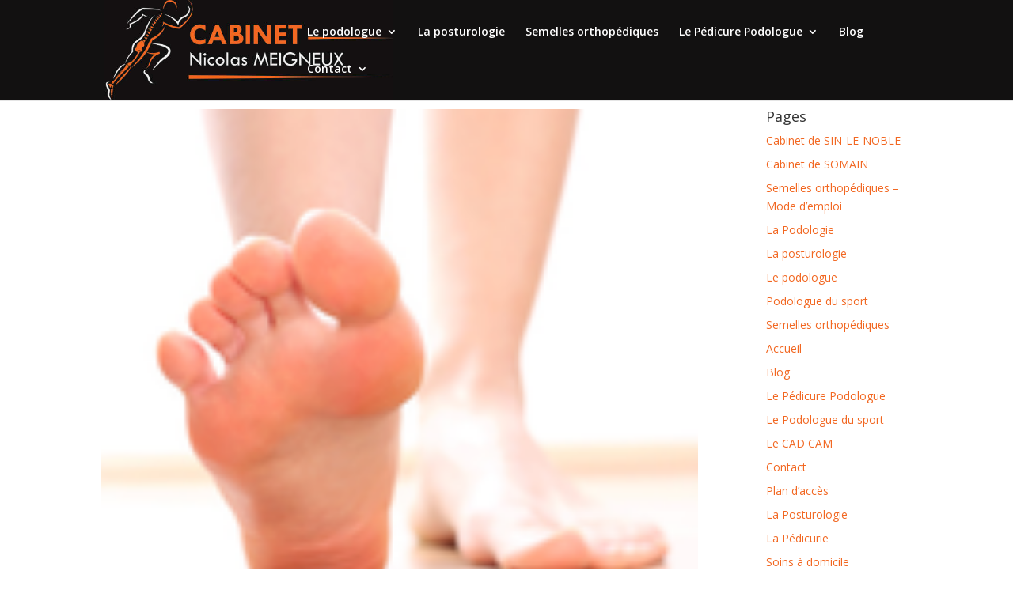

--- FILE ---
content_type: text/html; charset=UTF-8
request_url: https://www.podologue-meigneux.fr/category/anatomie/
body_size: 13619
content:
<!DOCTYPE html>
<html lang="fr-FR">
<head>
	<meta charset="UTF-8" />
<meta http-equiv="X-UA-Compatible" content="IE=edge">
	<link rel="pingback" href="https://www.podologue-meigneux.fr/xmlrpc.php" />

	<script type="text/javascript">
		document.documentElement.className = 'js';
	</script>

	<!-- Google Analytics Local by Webcraftic Local Google Analytics -->
<script>
(function(i,s,o,g,r,a,m){i['GoogleAnalyticsObject']=r;i[r]=i[r]||function(){
            (i[r].q=i[r].q||[]).push(arguments)},i[r].l=1*new Date();a=s.createElement(o),
            m=s.getElementsByTagName(o)[0];a.async=1;a.src=g;m.parentNode.insertBefore(a,m)
            })(window,document,'script','https://www.podologue-meigneux.fr/wp-content/plugins/simple-google-analytics/cache/local-ga.js','ga');
ga('create', 'UA-37086465-1', 'auto');
ga('send', 'pageview');
</script>
<!-- end Google Analytics Local by Webcraftic Local Google Analytics -->
<script>var et_site_url='https://www.podologue-meigneux.fr';var et_post_id='0';function et_core_page_resource_fallback(a,b){"undefined"===typeof b&&(b=a.sheet.cssRules&&0===a.sheet.cssRules.length);b&&(a.onerror=null,a.onload=null,a.href?a.href=et_site_url+"/?et_core_page_resource="+a.id+et_post_id:a.src&&(a.src=et_site_url+"/?et_core_page_resource="+a.id+et_post_id))}
</script><script id="diviarea-loader">window.DiviPopupData=window.DiviAreaConfig={"zIndex":1000000,"animateSpeed":400,"triggerClassPrefix":"show-popup-","idAttrib":"data-popup","modalIndicatorClass":"is-modal","blockingIndicatorClass":"is-blocking","defaultShowCloseButton":true,"withCloseClass":"with-close","noCloseClass":"no-close","triggerCloseClass":"close","singletonClass":"single","darkModeClass":"dark","noShadowClass":"no-shadow","altCloseClass":"close-alt","popupSelector":".et_pb_section.popup","initializeOnEvent":"et_pb_after_init_modules","popupWrapperClass":"area-outer-wrap","fullHeightClass":"full-height","openPopupClass":"da-overlay-visible","overlayClass":"da-overlay","exitIndicatorClass":"on-exit","hoverTriggerClass":"on-hover","clickTriggerClass":"on-click","onExitDelay":2000,"notMobileClass":"not-mobile","notTabletClass":"not-tablet","notDesktopClass":"not-desktop","baseContext":"body","activePopupClass":"is-open","closeButtonClass":"da-close","withLoaderClass":"with-loader","debug":false,"ajaxUrl":"https:\/\/www.podologue-meigneux.fr\/wp-admin\/admin-ajax.php","sys":[]};var divimode_loader=function(){"use strict";!function(t){t.DiviArea=t.DiviPopup={loaded:!1};var n=t.DiviArea,i=n.Hooks={},o={};function r(t,n,i){var r,e,c;if("string"==typeof t)if(o[t]){if(n)if((r=o[t])&&i)for(c=r.length;c--;)(e=r[c]).callback===n&&e.context===i&&(r[c]=!1);else for(c=r.length;c--;)r[c].callback===n&&(r[c]=!1)}else o[t]=[]}function e(t,n,i,r){if("string"==typeof t){var e={callback:n,priority:i,context:r},c=o[t];c?(c.push(e),c=function(t){var n,i,o,r,e=t.length;for(r=1;r<e;r++)for(n=t[r],i=r;i>0;i--)(o=t[i-1]).priority>n.priority&&(t[i]=o,t[i-1]=n);return t}(c)):c=[e],o[t]=c}}function c(t,n,i){"string"==typeof n&&(n=[n]);var r,e,c=[];for(r=0;r<n.length;r++)Array.prototype.push.apply(c,o[n[r]]);for(e=0;e<c.length;e++){var a=void 0;c[e]&&"function"==typeof c[e].callback&&("filter"===t?void 0!==(a=c[e].callback.apply(c[e].context,i))&&(i[0]=a):c[e].callback.apply(c[e].context,i))}if("filter"===t)return i[0]}i.silent=function(){return i},n.removeFilter=i.removeFilter=function(t,n){r(t,n)},n.removeAction=i.removeAction=function(t,n){r(t,n)},n.applyFilters=i.applyFilters=function(t){for(var n=[],i=arguments.length-1;i-- >0;)n[i]=arguments[i+1];return c("filter",t,n)},n.doAction=i.doAction=function(t){for(var n=[],i=arguments.length-1;i-- >0;)n[i]=arguments[i+1];c("action",t,n)},n.addFilter=i.addFilter=function(n,i,o,r){e(n,i,parseInt(o||10,10),r||t)},n.addAction=i.addAction=function(n,i,o,r){e(n,i,parseInt(o||10,10),r||t)},n.addActionOnce=i.addActionOnce=function(n,i,o,c){e(n,i,parseInt(o||10,10),c||t),e(n,(function(){r(n,i)}),1+parseInt(o||10,10),c||t)}}(window);return{}}();
</script>
	<!-- This site is optimized with the Yoast SEO plugin v14.3 - https://yoast.com/wordpress/plugins/seo/ -->
	<title>Anatomie Archives - Podologue meigneux - Pédicure-podologue à Somain, Sin-le-Noble</title>
	<meta name="robots" content="index, follow" />
	<meta name="googlebot" content="index, follow, max-snippet:-1, max-image-preview:large, max-video-preview:-1" />
	<meta name="bingbot" content="index, follow, max-snippet:-1, max-image-preview:large, max-video-preview:-1" />
	<link rel="canonical" href="https://www.podologue-meigneux.fr/category/anatomie/" />
	<meta property="og:locale" content="fr_FR" />
	<meta property="og:type" content="article" />
	<meta property="og:title" content="Anatomie Archives - Podologue meigneux - Pédicure-podologue à Somain, Sin-le-Noble" />
	<meta property="og:url" content="https://www.podologue-meigneux.fr/category/anatomie/" />
	<meta property="og:site_name" content="Podologue meigneux - Pédicure-podologue à Somain, Sin-le-Noble" />
	<script type="application/ld+json" class="yoast-schema-graph">{"@context":"https://schema.org","@graph":[{"@type":"WebSite","@id":"https://www.podologue-meigneux.fr/#website","url":"https://www.podologue-meigneux.fr/","name":"Podologue meigneux - P\u00e9dicure-podologue \u00e0 Somain, Sin-le-Noble","description":"Podologue","potentialAction":[{"@type":"SearchAction","target":"https://www.podologue-meigneux.fr/?s={search_term_string}","query-input":"required name=search_term_string"}],"inLanguage":"fr-FR"},{"@type":"CollectionPage","@id":"https://www.podologue-meigneux.fr/category/anatomie/#webpage","url":"https://www.podologue-meigneux.fr/category/anatomie/","name":"Anatomie Archives - Podologue meigneux - P\u00e9dicure-podologue \u00e0 Somain, Sin-le-Noble","isPartOf":{"@id":"https://www.podologue-meigneux.fr/#website"},"inLanguage":"fr-FR"}]}</script>
	<!-- / Yoast SEO plugin. -->


<link rel='dns-prefetch' href='//fonts.googleapis.com' />
<link rel='dns-prefetch' href='//s.w.org' />
<link rel="alternate" type="application/rss+xml" title="Podologue meigneux - Pédicure-podologue à Somain, Sin-le-Noble &raquo; Flux" href="https://www.podologue-meigneux.fr/feed/" />
<link rel="alternate" type="application/rss+xml" title="Podologue meigneux - Pédicure-podologue à Somain, Sin-le-Noble &raquo; Flux des commentaires" href="https://www.podologue-meigneux.fr/comments/feed/" />
<link rel="alternate" type="application/rss+xml" title="Podologue meigneux - Pédicure-podologue à Somain, Sin-le-Noble &raquo; Flux de la catégorie Anatomie" href="https://www.podologue-meigneux.fr/category/anatomie/feed/" />
		<script type="text/javascript">
			window._wpemojiSettings = {"baseUrl":"https:\/\/s.w.org\/images\/core\/emoji\/12.0.0-1\/72x72\/","ext":".png","svgUrl":"https:\/\/s.w.org\/images\/core\/emoji\/12.0.0-1\/svg\/","svgExt":".svg","source":{"concatemoji":"https:\/\/www.podologue-meigneux.fr\/wp-includes\/js\/wp-emoji-release.min.js?ver=5.4.18"}};
			/*! This file is auto-generated */
			!function(e,a,t){var n,r,o,i=a.createElement("canvas"),p=i.getContext&&i.getContext("2d");function s(e,t){var a=String.fromCharCode;p.clearRect(0,0,i.width,i.height),p.fillText(a.apply(this,e),0,0);e=i.toDataURL();return p.clearRect(0,0,i.width,i.height),p.fillText(a.apply(this,t),0,0),e===i.toDataURL()}function c(e){var t=a.createElement("script");t.src=e,t.defer=t.type="text/javascript",a.getElementsByTagName("head")[0].appendChild(t)}for(o=Array("flag","emoji"),t.supports={everything:!0,everythingExceptFlag:!0},r=0;r<o.length;r++)t.supports[o[r]]=function(e){if(!p||!p.fillText)return!1;switch(p.textBaseline="top",p.font="600 32px Arial",e){case"flag":return s([127987,65039,8205,9895,65039],[127987,65039,8203,9895,65039])?!1:!s([55356,56826,55356,56819],[55356,56826,8203,55356,56819])&&!s([55356,57332,56128,56423,56128,56418,56128,56421,56128,56430,56128,56423,56128,56447],[55356,57332,8203,56128,56423,8203,56128,56418,8203,56128,56421,8203,56128,56430,8203,56128,56423,8203,56128,56447]);case"emoji":return!s([55357,56424,55356,57342,8205,55358,56605,8205,55357,56424,55356,57340],[55357,56424,55356,57342,8203,55358,56605,8203,55357,56424,55356,57340])}return!1}(o[r]),t.supports.everything=t.supports.everything&&t.supports[o[r]],"flag"!==o[r]&&(t.supports.everythingExceptFlag=t.supports.everythingExceptFlag&&t.supports[o[r]]);t.supports.everythingExceptFlag=t.supports.everythingExceptFlag&&!t.supports.flag,t.DOMReady=!1,t.readyCallback=function(){t.DOMReady=!0},t.supports.everything||(n=function(){t.readyCallback()},a.addEventListener?(a.addEventListener("DOMContentLoaded",n,!1),e.addEventListener("load",n,!1)):(e.attachEvent("onload",n),a.attachEvent("onreadystatechange",function(){"complete"===a.readyState&&t.readyCallback()})),(n=t.source||{}).concatemoji?c(n.concatemoji):n.wpemoji&&n.twemoji&&(c(n.twemoji),c(n.wpemoji)))}(window,document,window._wpemojiSettings);
		</script>
		<meta content="Divi Child v.4.4.8.1592319844" name="generator"/><style type="text/css">
img.wp-smiley,
img.emoji {
	display: inline !important;
	border: none !important;
	box-shadow: none !important;
	height: 1em !important;
	width: 1em !important;
	margin: 0 .07em !important;
	vertical-align: -0.1em !important;
	background: none !important;
	padding: 0 !important;
}
</style>
	<link rel='stylesheet' id='wp-block-library-css'  href='https://www.podologue-meigneux.fr/wp-includes/css/dist/block-library/style.min.css?ver=5.4.18' type='text/css' media='all' />
<link rel='stylesheet' id='contact-form-7-css'  href='https://www.podologue-meigneux.fr/wp-content/plugins/contact-form-7/includes/css/styles.css?ver=5.1.9' type='text/css' media='all' />
<link rel='stylesheet' id='flowplayer-css-css'  href='https://www.podologue-meigneux.fr/wp-content/plugins/easy-video-player/lib/skin/skin.css?ver=5.4.18' type='text/css' media='all' />
<link rel='stylesheet' id='jquery.fancybox-css'  href='https://www.podologue-meigneux.fr/wp-content/plugins/fancy-box/jquery.fancybox.css?ver=1.2.6' type='text/css' media='all' />
<link rel='stylesheet' id='google_business_reviews_rating_wp_css-css'  href='https://www.podologue-meigneux.fr/wp-content/plugins/g-business-reviews-rating/wp/css/css.css?ver=5.4.18' type='text/css' media='all' />
<link rel='stylesheet' id='css-divi-area-css'  href='https://www.podologue-meigneux.fr/wp-content/plugins/popups-for-divi/styles/front.min.css?ver=3.0.5' type='text/css' media='all' />
<style id='css-divi-area-inline-css' type='text/css'>
.et_pb_section.popup{display:none}
</style>
<link rel='stylesheet' id='chld_thm_cfg_parent-css'  href='https://www.podologue-meigneux.fr/wp-content/themes/Divi/style.css?ver=5.4.18' type='text/css' media='all' />
<link rel='stylesheet' id='divi-fonts-css'  href='https://fonts.googleapis.com/css?family=Open+Sans:300italic,400italic,600italic,700italic,800italic,400,300,600,700,800&#038;subset=latin,latin-ext' type='text/css' media='all' />
<link rel='stylesheet' id='divi-style-css'  href='https://www.podologue-meigneux.fr/wp-content/themes/Divi-child/style.css?ver=4.4.8' type='text/css' media='all' />
<link rel='stylesheet' id='dashicons-css'  href='https://www.podologue-meigneux.fr/wp-includes/css/dashicons.min.css?ver=5.4.18' type='text/css' media='all' />
<script type='text/javascript' src='https://www.podologue-meigneux.fr/wp-includes/js/jquery/jquery.js?ver=1.12.4-wp'></script>
<script type='text/javascript' src='https://www.podologue-meigneux.fr/wp-includes/js/jquery/jquery-migrate.min.js?ver=1.4.1'></script>
<script type='text/javascript' src='https://www.podologue-meigneux.fr/wp-content/plugins/easy-video-player/lib/flowplayer.min.js?ver=5.4.18'></script>
<script type='text/javascript' src='https://www.podologue-meigneux.fr/wp-content/plugins/fancy-box/jquery.fancybox.js?ver=1.2.6'></script>
<script type='text/javascript' src='https://www.podologue-meigneux.fr/wp-content/plugins/fancy-box/jquery.easing.js?ver=1.3'></script>
<script type='text/javascript' src='https://www.podologue-meigneux.fr/wp-content/plugins/g-business-reviews-rating/wp/js/js.js?ver=5.4.18'></script>
<script type='text/javascript' src='https://www.podologue-meigneux.fr/wp-content/plugins/popups-for-divi/scripts/ie-compat.min.js?ver=3.0.5'></script>
<script type='text/javascript' src='https://www.podologue-meigneux.fr/wp-content/themes/Divi/core/admin/js/es6-promise.auto.min.js?ver=5.4.18'></script>
<script type='text/javascript'>
/* <![CDATA[ */
var et_core_api_spam_recaptcha = {"site_key":"","page_action":{"action":"marcher_pied_une_bonne_idee"}};
/* ]]> */
</script>
<script type='text/javascript' src='https://www.podologue-meigneux.fr/wp-content/themes/Divi/core/admin/js/recaptcha.js?ver=5.4.18'></script>
<script type='text/javascript' src='https://www.podologue-meigneux.fr/wp-content/plugins/vslider/js/vslider.js?ver=5.4.18'></script>
<link rel='https://api.w.org/' href='https://www.podologue-meigneux.fr/wp-json/' />
<link rel="EditURI" type="application/rsd+xml" title="RSD" href="https://www.podologue-meigneux.fr/xmlrpc.php?rsd" />
<link rel="wlwmanifest" type="application/wlwmanifest+xml" href="https://www.podologue-meigneux.fr/wp-includes/wlwmanifest.xml" /> 
<meta name="generator" content="WordPress 5.4.18" />
<!-- This content is generated with the Easy Video Player plugin v1.1.8 - http://noorsplugin.com/wordpress-video-plugin/ --><script>flowplayer.conf.embed = false;flowplayer.conf.keyboard = false;</script><!-- Easy Video Player plugin --><script type="text/javascript">
  jQuery(document).ready(function($){
    var select = $('a[href$=".bmp"],a[href$=".gif"],a[href$=".jpg"],a[href$=".jpeg"],a[href$=".png"],a[href$=".BMP"],a[href$=".GIF"],a[href$=".JPG"],a[href$=".JPEG"],a[href$=".PNG"]');
    select.attr('rel', 'fancybox');
    select.fancybox();
  });
</script>
<meta name="viewport" content="width=device-width, initial-scale=1.0, maximum-scale=1.0, user-scalable=0" /><!-- Vipers Video Quicktags v6.6.0 | http://www.viper007bond.com/wordpress-plugins/vipers-video-quicktags/ -->
<style type="text/css">
.vvqbox { display: block; max-width: 100%; visibility: visible !important; margin: 10px auto; } .vvqbox img { max-width: 100%; height: 100%; } .vvqbox object { max-width: 100%; } 
</style>
<script type="text/javascript">
// <![CDATA[
	var vvqflashvars = {};
	var vvqparams = { wmode: "opaque", allowfullscreen: "true", allowscriptaccess: "always" };
	var vvqattributes = {};
	var vvqexpressinstall = "https://www.podologue-meigneux.fr/wp-content/plugins/vipers-video-quicktags/resources/expressinstall.swf";
// ]]>
</script>
<link rel="icon" href="https://www.podologue-meigneux.fr/wp-content/uploads/2022/10/cropped-fav-32x32.jpg" sizes="32x32" />
<link rel="icon" href="https://www.podologue-meigneux.fr/wp-content/uploads/2022/10/cropped-fav-192x192.jpg" sizes="192x192" />
<link rel="apple-touch-icon" href="https://www.podologue-meigneux.fr/wp-content/uploads/2022/10/cropped-fav-180x180.jpg" />
<meta name="msapplication-TileImage" content="https://www.podologue-meigneux.fr/wp-content/uploads/2022/10/cropped-fav-270x270.jpg" />
<link rel="stylesheet" id="et-divi-customizer-global-cached-inline-styles" href="https://www.podologue-meigneux.fr/wp-content/et-cache/global/et-divi-customizer-global-17687262105582.min.css" onerror="et_core_page_resource_fallback(this, true)" onload="et_core_page_resource_fallback(this)" /></head>
<body class="archive category category-anatomie category-91 et_color_scheme_orange et_pb_button_helper_class et_fixed_nav et_show_nav et_primary_nav_dropdown_animation_fade et_secondary_nav_dropdown_animation_fade et_header_style_left et_pb_footer_columns4 et_cover_background et_pb_gutter osx et_pb_gutters3 et_right_sidebar et_divi_theme et-db et_minified_js et_minified_css">
	<div id="page-container">

	
	
			<header id="main-header" data-height-onload="66">
			<div class="container clearfix et_menu_container">
							<div class="logo_container">
					<span class="logo_helper"></span>
					<a href="https://www.podologue-meigneux.fr/">
						<img src="https://www.podologue-meigneux.fr/wp-content/uploads/2022/02/logo-podologue-somain.jpg" alt="Podologue meigneux - Pédicure-podologue à Somain, Sin-le-Noble" id="logo" data-height-percentage="54" />
					</a>
				</div>
							<div id="et-top-navigation" data-height="66" data-fixed-height="40">
											<nav id="top-menu-nav">
						<ul id="top-menu" class="nav"><li id="menu-item-3016" class="menu-item menu-item-type-post_type menu-item-object-page menu-item-has-children menu-item-3016"><a href="https://www.podologue-meigneux.fr/podologue/">Le podologue</a>
<ul class="sub-menu">
	<li id="menu-item-3013" class="menu-item menu-item-type-post_type menu-item-object-page menu-item-3013"><a href="https://www.podologue-meigneux.fr/podologue-du-sport/">Podologue du sport</a></li>
</ul>
</li>
<li id="menu-item-3015" class="menu-item menu-item-type-post_type menu-item-object-page menu-item-3015"><a href="https://www.podologue-meigneux.fr/la-posturologie-2/">La posturologie</a></li>
<li id="menu-item-3014" class="menu-item menu-item-type-post_type menu-item-object-page menu-item-3014"><a href="https://www.podologue-meigneux.fr/semelles-orthopediques/">Semelles orthopédiques</a></li>
<li id="menu-item-2741" class="menu-item menu-item-type-post_type menu-item-object-page menu-item-has-children menu-item-2741"><a href="https://www.podologue-meigneux.fr/le-pedicure-podologue/">Le Pédicure Podologue</a>
<ul class="sub-menu">
	<li id="menu-item-2516" class="menu-item menu-item-type-post_type menu-item-object-page menu-item-2516"><a href="https://www.podologue-meigneux.fr/la-podologie-lille/">La Podologie</a></li>
	<li id="menu-item-2515" class="menu-item menu-item-type-post_type menu-item-object-page menu-item-2515"><a href="https://www.podologue-meigneux.fr/la-podologie-sportive/">Le Podologue du sport</a></li>
	<li id="menu-item-2511" class="menu-item menu-item-type-post_type menu-item-object-page menu-item-2511"><a href="https://www.podologue-meigneux.fr/le-cad-cam/">Le CAD CAM</a></li>
	<li id="menu-item-2510" class="menu-item menu-item-type-post_type menu-item-object-page menu-item-2510"><a href="https://www.podologue-meigneux.fr/la-posturologie/">La Posturologie</a></li>
	<li id="menu-item-2509" class="menu-item menu-item-type-post_type menu-item-object-page menu-item-2509"><a href="https://www.podologue-meigneux.fr/la-pedicurie/">La Pédicurie</a></li>
	<li id="menu-item-2686" class="menu-item menu-item-type-post_type menu-item-object-page menu-item-2686"><a href="https://www.podologue-meigneux.fr/les-soins-a-domicile/">Soins à domicile</a></li>
	<li id="menu-item-2512" class="menu-item menu-item-type-post_type menu-item-object-page menu-item-2512"><a href="https://www.podologue-meigneux.fr/le-diabete/">Le Diabète</a></li>
	<li id="menu-item-2513" class="menu-item menu-item-type-post_type menu-item-object-page menu-item-2513"><a href="https://www.podologue-meigneux.fr/orthonyxie/">Orthonyxie</a></li>
	<li id="menu-item-2514" class="menu-item menu-item-type-post_type menu-item-object-page menu-item-2514"><a href="https://www.podologue-meigneux.fr/orthoplastie/">Orthoplastie</a></li>
	<li id="menu-item-2687" class="menu-item menu-item-type-post_type menu-item-object-page menu-item-2687"><a href="https://www.podologue-meigneux.fr/semelles-orthopediques-conseil-et-entretien/">Semelles orthopédiques – Conseil et entretien</a></li>
</ul>
</li>
<li id="menu-item-3017" class="menu-item menu-item-type-post_type menu-item-object-page menu-item-3017"><a href="https://www.podologue-meigneux.fr/blog/">Blog</a></li>
<li id="menu-item-2743" class="menu-item menu-item-type-post_type menu-item-object-page menu-item-has-children menu-item-2743"><a href="https://www.podologue-meigneux.fr/contact/">Contact</a>
<ul class="sub-menu">
	<li id="menu-item-2742" class="menu-item menu-item-type-post_type menu-item-object-page menu-item-2742"><a href="https://www.podologue-meigneux.fr/plan-dacces/">Plan d&#8217;accès</a></li>
</ul>
</li>
</ul>						</nav>
					
					
					
					
					<div id="et_mobile_nav_menu">
				<div class="mobile_nav closed">
					<span class="select_page">Sélectionner une page</span>
					<span class="mobile_menu_bar mobile_menu_bar_toggle"></span>
				</div>
			</div>				</div> <!-- #et-top-navigation -->
			</div> <!-- .container -->
			<div class="et_search_outer">
				<div class="container et_search_form_container">
					<form role="search" method="get" class="et-search-form" action="https://www.podologue-meigneux.fr/">
					<input type="search" class="et-search-field" placeholder="Rechercher &hellip;" value="" name="s" title="Rechercher:" />					</form>
					<span class="et_close_search_field"></span>
				</div>
			</div>
		</header> <!-- #main-header -->
			<div id="et-main-area">
	
<div id="main-content">
	<div class="container">
		<div id="content-area" class="clearfix">
			<div id="left-area">
		
					<article id="post-3235" class="et_pb_post post-3235 post type-post status-publish format-standard hentry category-anatomie category-podologie-2 tag-marcher tag-pied tag-pied-nu tag-podologue tag-proprioception tag-semelle-proprioceptive tag-semelles-orthopediques tag-stimulation">

											<a class="entry-featured-image-url" href="https://www.podologue-meigneux.fr/marcher-pied-une-bonne-idee/">
								<img src="https://www.podologue-meigneux.fr/wp-content/uploads/2013/07/hallux-valgus-marche.png" alt="Marcher pied : une bonne idée?" class="" width='1080' height='675' />							</a>
					
															<h2 class="entry-title"><a href="https://www.podologue-meigneux.fr/marcher-pied-une-bonne-idee/">Marcher pied : une bonne idée?</a></h2>
					
					<p class="post-meta"> par <span class="author vcard"><a href="https://www.podologue-meigneux.fr/author/nicolas/" title="Articles de Nicolas Meigneux" rel="author">Nicolas Meigneux</a></span> | <span class="published">29 Mai 2023</span> | <a href="https://www.podologue-meigneux.fr/category/anatomie/" rel="category tag">Anatomie</a>, <a href="https://www.podologue-meigneux.fr/category/podologie-2/" rel="category tag">Podologie</a></p><p>Marcher pieds nus présente plusieurs avantages pour la santé et le bien-être. Voici quelques raisons pour lesquelles c&#8217;est bon de marcher pieds nus :</p>
<ol>
<li>Renforcement musculaire : Marcher pieds nus sollicite les muscles des pieds et des jambes d&#8217;une manière différente par rapport au port de chaussures. Cela peut aider à renforcer les muscles intrinsèques du pied, améliorant ainsi la stabilité et l&#8217;équilibre.</li>
<li>Amélioration de la proprioception : La proprioception est la capacité du corps à percevoir et à ajuster sa position dans l&#8217;espace. Marcher pieds nus stimule les terminaisons nerveuses dans les pieds, améliorant ainsi la proprioception et la conscience corporelle.</li>
<li>Sensation de contact avec le sol : Les pieds nus permettent de ressentir la texture, la température et la sensation du sol sous vos pieds. Cela peut être agréable et stimulant pour les sens.</li>
<li>Stimulation des points de réflexologie : Certains adeptes de la réflexologie plantaire soutiennent que marcher pieds nus peut stimuler les points réflexes situés sous les pieds, ce qui peut favoriser la relaxation, la circulation sanguine et le bien-être général.</li>
</ol>
<p>Il convient de noter que marcher pieds nus comporte également des risques potentiels, tels que les blessures, les infections fongiques ou bactériennes et les objets pointus. Il est donc important de choisir des environnements sûrs et propres pour marcher pieds nus, et d&#8217;être attentif à vos pieds pour détecter toute blessure ou problème.</p>
<p>Des questions : <a href="https://www.podologue-meigneux.fr/contact/">cliquez ici</a></p>
<p><img class="alignnone size-full wp-image-950" src="https://www.podologue-meigneux.fr/wp-content/uploads/2013/07/hallux-valgus-marche.png" alt="" width="150" height="150" /></p>
				
					</article> <!-- .et_pb_post -->
			
					<article id="post-2449" class="et_pb_post post-2449 post type-post status-publish format-gallery has-post-thumbnail hentry category-anatomie tag-analyse tag-bilan-posturale tag-post-urologie tag-postural tag-posture post_format-post-format-gallery">

											<a class="entry-featured-image-url" href="https://www.podologue-meigneux.fr/la-posture-humaine-les-programmes-posturaux-statiques-et-dynamiques/">
								<img src="https://www.podologue-meigneux.fr/wp-content/uploads/2018/05/Capture-d’écran-2018-05-30-à-12.55.07.png" alt="La posture humaine : les programmes posturaux statiques et dynamiques" class="" width='1080' height='675' />							</a>
					
															<h2 class="entry-title"><a href="https://www.podologue-meigneux.fr/la-posture-humaine-les-programmes-posturaux-statiques-et-dynamiques/">La posture humaine : les programmes posturaux statiques et dynamiques</a></h2>
					
					<p class="post-meta"> par <span class="author vcard"></span> | <span class="published">30 Mai 2018</span> | <a href="https://www.podologue-meigneux.fr/category/anatomie/" rel="category tag">Anatomie</a></p><div class="et_pb_section et_pb_section_0 et_section_regular" >
				
				
				
				
					<div class="et_pb_row et_pb_row_0">
				<div class="et_pb_column et_pb_column_4_4 et_pb_column_0  et_pb_css_mix_blend_mode_passthrough et-last-child">
				
				
				<div class="et_pb_module et_pb_text et_pb_text_0  et_pb_text_align_left et_pb_bg_layout_light">
				
				
				<div class="et_pb_text_inner"><iframe src="https://www.youtube.com/embed/hMaDt-VzvaU" width="560" height="315" frameborder="0" allowfullscreen="allowfullscreen"></iframe></div>
			</div> <!-- .et_pb_text -->
			</div> <!-- .et_pb_column -->
				
				
			</div> <!-- .et_pb_row -->
				
				
			</div> <!-- .et_pb_section -->
				
					</article> <!-- .et_pb_post -->
			
					<article id="post-2335" class="et_pb_post post-2335 post type-post status-publish format-gallery has-post-thumbnail hentry category-anatomie tag-chaussures tag-douai tag-lille tag-orthopediques tag-podologie tag-podologue tag-semelles tag-somain tag-talon tag-valenciennes post_format-post-format-gallery">

											<a class="entry-featured-image-url" href="https://www.podologue-meigneux.fr/consequences-du-port-de-talon-sur-la-posture/">
								<img src="https://www.podologue-meigneux.fr/wp-content/uploads/2017/07/Capture-d’écran-2017-07-04-à-20.53.17.png" alt="Conséquences du port de talon sur la posture" class="" width='1080' height='675' />							</a>
					
															<h2 class="entry-title"><a href="https://www.podologue-meigneux.fr/consequences-du-port-de-talon-sur-la-posture/">Conséquences du port de talon sur la posture</a></h2>
					
					<p class="post-meta"> par <span class="author vcard"></span> | <span class="published">4 Juil 2017</span> | <a href="https://www.podologue-meigneux.fr/category/anatomie/" rel="category tag">Anatomie</a></p><div class="et_pb_section et_pb_section_1 et_section_regular" >
				
				
				
				
					<div class="et_pb_row et_pb_row_1">
				<div class="et_pb_column et_pb_column_4_4 et_pb_column_1  et_pb_css_mix_blend_mode_passthrough et-last-child">
				
				
				<div class="et_pb_module et_pb_text et_pb_text_1  et_pb_text_align_left et_pb_bg_layout_light">
				
				
				<div class="et_pb_text_inner"><iframe style="border: none; overflow: hidden;" src="https://www.facebook.com/plugins/video.php?href=https%3A%2F%2Fwww.facebook.com%2FBelleSympa%2Fvideos%2F460362787632656%2F&amp;show_text=0&amp;width=400" width="400" height="400" frameborder="0" scrolling="no" allowfullscreen="allowfullscreen"></iframe></div>
			</div> <!-- .et_pb_text -->
			</div> <!-- .et_pb_column -->
				
				
			</div> <!-- .et_pb_row -->
				
				
			</div> <!-- .et_pb_section -->
				
					</article> <!-- .et_pb_post -->
			
					<article id="post-1823" class="et_pb_post post-1823 post type-post status-publish format-gallery has-post-thumbnail hentry category-anatomie tag-amorti tag-analyse tag-chaussure tag-course tag-marche tag-podologue post_format-post-format-gallery">

				
															<h2 class="entry-title"><a href="https://www.podologue-meigneux.fr/lamorti-a-la-marche-et-a-la-course/">L&#8217;amorti à la marche et à la course</a></h2>
					
					<p class="post-meta"> par <span class="author vcard"></span> | <span class="published">7 Août 2015</span> | <a href="https://www.podologue-meigneux.fr/category/anatomie/" rel="category tag">Anatomie</a></p><p>Dans le cadre des consultations podologiques, beaucoup de personnes me parlent de chaussures amortissantes. Il ne faut pas oublier que le corps est déjà capable d&#8217;amortir naturellement. Il sera donc plus intéressant dans la plupart des cas de mettre en place une semelle pour restaurer l&#8217;amorti naturelle plutôt que de mettre une semelle amortissante (type sorbotane, comme on peux en trouver dans les magasins de sports).</p>
<p><iframe width="560" height="315" src="https://www.youtube.com/embed/BYGg_WVSP20" frameborder="0" allowfullscreen></iframe></p>
<p>Pour plus de renseignements vous pouvez me contacter.</p>
				
					</article> <!-- .et_pb_post -->
			
					<article id="post-1661" class="et_pb_post post-1661 post type-post status-publish format-gallery has-post-thumbnail hentry category-anatomie tag-biomecanique tag-fondateur tag-podologue post_format-post-format-gallery">

				
															<h2 class="entry-title"><a href="https://www.podologue-meigneux.fr/le-premier-livre-de-biomecanique-dans-son-edition-de-1665-en-latin/">Le premier livre de biomécanique dans son édition de 1665 en latin</a></h2>
					
					<p class="post-meta"> par <span class="author vcard"></span> | <span class="published">31 Jan 2015</span> | <a href="https://www.podologue-meigneux.fr/category/anatomie/" rel="category tag">Anatomie</a></p><p>Aujourd&#8217;hui j&#8217;ai eu la chance de pouvoir consulter l&#8217;édition original de 1665, du livre &#8220;Motu Animalium&#8221; de Giovanni Alfonso BORELLI qui est considéré comme le &#8220;père de la biomécanique&#8221;. Le livre étant du 17ième siècle, il est bien entendu écrit en latin. (vous pourrez trouver des photos du livre à la fin de l&#8217;article).</p>
<p>La valeur de ce livre est aujourd&#8217;hui estimée à plus de 1000€</p>
<h2>Biographie de Giovanni BORELLI:</h2>
<p>Né à Naples en 1608, Giovanni Alfonso Borelli est le fils d&#8217;un soldat espagnol, Miguel Alonso, et d&#8217;une Italienne, Laura Porello (dite aussi <i>Porelli</i> ou <i>Borelli</i>).</p>
<p>Il aurait étudié à Rome les mathématiques avec Benedetto Castelli. Il enseigne les mathématiques à l&#8217;université de Messine à partir de 1635. Vers 1640, il rencontre Galileo Galilei à Florence.</p>
<p>En 1656, il obtient la chaire de mathématiques à l&#8217;université de Pise. C&#8217;est là qu&#8217;il rencontre l&#8217;anatomiste Marcello Malpighi. Il fonde l&#8217;<i>Accademia degli investigandi</i>qui traite de médecine, de physiologie, de mathématiques et de physique. C&#8217;est à Pise que Borelli, poussé par les études de Malpighi, commence les premières recherches scientifiques sur le mouvement animal. Ce centre d&#8217;intérêt ne le quittera plus le restant de sa vie.</p>
<p>Il s&#8217;intéresse à l&#8217;astronomie et installe en 1665 un observatoire astronomique à San Miniato. Il pressent que la trajectoire circulaire des planètes est due à la combinaison d&#8217;une force centrifuge et d&#8217;une force centripète mais rejette la notion d&#8217;attraction.</p>
<p>En 1674, il se lance dans un grand ouvrage médical, <i>De motu animalium</i>, publié après sa mort, et où il tente d&#8217;expliquer les mouvements du corps des animaux grâce à des principes de mécanique. Il est considéré comme le « père de la biomécanique ». Il a aussi écrit sur la mécanique, l&#8217;astronomie, la physique, et a donné des éditions d&#8217;Euclide et d&#8217;Apollonius de Perga, 1661 avec traduction latine. Il avait exprimé dès 1666 l&#8217;idée de la gravitation universelle, démontrée une vingtaine d&#8217;années après par Isaac Newton.</p>
<p><a href="https://www.podologue-meigneux.fr/wp-content/uploads/2015/01/IMG_4061.jpg"><img class="aligncenter size-medium wp-image-1662" alt="IMG_4061" src="https://www.podologue-meigneux.fr/wp-content/uploads/2015/01/IMG_4061-500x375.jpg" width="500" height="375" srcset="https://www.podologue-meigneux.fr/wp-content/uploads/2015/01/IMG_4061-500x375.jpg 500w, https://www.podologue-meigneux.fr/wp-content/uploads/2015/01/IMG_4061-1024x768.jpg 1024w, https://www.podologue-meigneux.fr/wp-content/uploads/2015/01/IMG_4061-400x300.jpg 400w" sizes="(max-width: 500px) 100vw, 500px" /></a> <a href="https://www.podologue-meigneux.fr/wp-content/uploads/2015/01/IMG_4062.jpg"><img class="aligncenter size-medium wp-image-1663" alt="IMG_4062" src="https://www.podologue-meigneux.fr/wp-content/uploads/2015/01/IMG_4062-500x375.jpg" width="500" height="375" srcset="https://www.podologue-meigneux.fr/wp-content/uploads/2015/01/IMG_4062-500x375.jpg 500w, https://www.podologue-meigneux.fr/wp-content/uploads/2015/01/IMG_4062-1024x768.jpg 1024w, https://www.podologue-meigneux.fr/wp-content/uploads/2015/01/IMG_4062-400x300.jpg 400w" sizes="(max-width: 500px) 100vw, 500px" /></a> <a href="https://www.podologue-meigneux.fr/wp-content/uploads/2015/01/IMG_4063.jpg"><br />
</a> <a href="https://www.podologue-meigneux.fr/wp-content/uploads/2015/01/IMG_4064.jpg"><img class="aligncenter size-medium wp-image-1665" alt="IMG_4064" src="https://www.podologue-meigneux.fr/wp-content/uploads/2015/01/IMG_4064-375x500.jpg" width="375" height="500" srcset="https://www.podologue-meigneux.fr/wp-content/uploads/2015/01/IMG_4064-375x500.jpg 375w, https://www.podologue-meigneux.fr/wp-content/uploads/2015/01/IMG_4064-768x1024.jpg 768w, https://www.podologue-meigneux.fr/wp-content/uploads/2015/01/IMG_4064-225x300.jpg 225w" sizes="(max-width: 375px) 100vw, 375px" /></a> <a href="https://www.podologue-meigneux.fr/wp-content/uploads/2015/01/IMG_4065.jpg"><br />
</a> <a href="https://www.podologue-meigneux.fr/wp-content/uploads/2015/01/IMG_4066.jpg"><img class="aligncenter size-medium wp-image-1667" alt="IMG_4066" src="https://www.podologue-meigneux.fr/wp-content/uploads/2015/01/IMG_4066-375x500.jpg" width="375" height="500" srcset="https://www.podologue-meigneux.fr/wp-content/uploads/2015/01/IMG_4066-375x500.jpg 375w, https://www.podologue-meigneux.fr/wp-content/uploads/2015/01/IMG_4066-768x1024.jpg 768w, https://www.podologue-meigneux.fr/wp-content/uploads/2015/01/IMG_4066-225x300.jpg 225w" sizes="(max-width: 375px) 100vw, 375px" /></a> <a href="https://www.podologue-meigneux.fr/wp-content/uploads/2015/01/IMG_4067.jpg"><img class="aligncenter size-medium wp-image-1668" alt="IMG_4067" src="https://www.podologue-meigneux.fr/wp-content/uploads/2015/01/IMG_4067-375x500.jpg" width="375" height="500" srcset="https://www.podologue-meigneux.fr/wp-content/uploads/2015/01/IMG_4067-375x500.jpg 375w, https://www.podologue-meigneux.fr/wp-content/uploads/2015/01/IMG_4067-768x1024.jpg 768w, https://www.podologue-meigneux.fr/wp-content/uploads/2015/01/IMG_4067-225x300.jpg 225w" sizes="(max-width: 375px) 100vw, 375px" /></a> <a href="https://www.podologue-meigneux.fr/wp-content/uploads/2015/01/IMG_4068.jpg"><br />
</a> <a href="https://www.podologue-meigneux.fr/wp-content/uploads/2015/01/IMG_4069.jpg"><img class="aligncenter size-medium wp-image-1670" alt="IMG_4069" src="https://www.podologue-meigneux.fr/wp-content/uploads/2015/01/IMG_4069-375x500.jpg" width="375" height="500" srcset="https://www.podologue-meigneux.fr/wp-content/uploads/2015/01/IMG_4069-375x500.jpg 375w, https://www.podologue-meigneux.fr/wp-content/uploads/2015/01/IMG_4069-768x1024.jpg 768w, https://www.podologue-meigneux.fr/wp-content/uploads/2015/01/IMG_4069-225x300.jpg 225w" sizes="(max-width: 375px) 100vw, 375px" /></a> <a href="https://www.podologue-meigneux.fr/wp-content/uploads/2015/01/IMG_4070.jpg"><img class="aligncenter size-medium wp-image-1671" alt="IMG_4070" src="https://www.podologue-meigneux.fr/wp-content/uploads/2015/01/IMG_4070-500x375.jpg" width="500" height="375" srcset="https://www.podologue-meigneux.fr/wp-content/uploads/2015/01/IMG_4070-500x375.jpg 500w, https://www.podologue-meigneux.fr/wp-content/uploads/2015/01/IMG_4070-1024x768.jpg 1024w, https://www.podologue-meigneux.fr/wp-content/uploads/2015/01/IMG_4070-400x300.jpg 400w" sizes="(max-width: 500px) 100vw, 500px" /></a> <a href="https://www.podologue-meigneux.fr/wp-content/uploads/2015/01/IMG_4071.jpg"><img class="aligncenter size-medium wp-image-1672" alt="IMG_4071" src="https://www.podologue-meigneux.fr/wp-content/uploads/2015/01/IMG_4071-500x375.jpg" width="500" height="375" srcset="https://www.podologue-meigneux.fr/wp-content/uploads/2015/01/IMG_4071-500x375.jpg 500w, https://www.podologue-meigneux.fr/wp-content/uploads/2015/01/IMG_4071-1024x768.jpg 1024w, https://www.podologue-meigneux.fr/wp-content/uploads/2015/01/IMG_4071-400x300.jpg 400w" sizes="(max-width: 500px) 100vw, 500px" /></a> <a href="https://www.podologue-meigneux.fr/wp-content/uploads/2015/01/Giovanni_Alfonso_Borelli.jpg"><img class="aligncenter size-medium wp-image-1673" alt="Giovanni_Alfonso_Borelli" src="https://www.podologue-meigneux.fr/wp-content/uploads/2015/01/Giovanni_Alfonso_Borelli-387x500.jpg" width="387" height="500" srcset="https://www.podologue-meigneux.fr/wp-content/uploads/2015/01/Giovanni_Alfonso_Borelli-387x500.jpg 387w, https://www.podologue-meigneux.fr/wp-content/uploads/2015/01/Giovanni_Alfonso_Borelli-232x300.jpg 232w, https://www.podologue-meigneux.fr/wp-content/uploads/2015/01/Giovanni_Alfonso_Borelli.jpg 401w" sizes="(max-width: 387px) 100vw, 387px" /></a></p>
				
					</article> <!-- .et_pb_post -->
			
					<article id="post-999" class="et_pb_post post-999 post type-post status-publish format-gallery has-post-thumbnail hentry category-anatomie tag-anatomie-2 tag-aniche tag-auberchicourt tag-bouchais tag-denain tag-douai tag-erre tag-escaudain tag-fenain tag-genou tag-hornaing tag-ligament tag-lille tag-marchiennes tag-orthopediques tag-pedicure tag-podologie tag-podologue tag-semelles tag-somain tag-sport tag-valenciennes post_format-post-format-gallery">

				
															<h2 class="entry-title"><a href="https://www.podologue-meigneux.fr/un-ligament-du-genou-oublie-pendant-134-ans/">Un ligament du genou oublié pendant 134 ans</a></h2>
					
					<p class="post-meta"> par <span class="author vcard"></span> | <span class="published">9 Déc 2013</span> | <a href="https://www.podologue-meigneux.fr/category/anatomie/" rel="category tag">Anatomie</a></p><p>Deux chirurgiens orthopédiques viennent de redécouvrir un ligament du genou, appelé &#8220;ligament antéro-latéral&#8221; (LAL) qui avait déjà été évoqué une seule fois, en 1879, par un médecin français, Paul Segond, rapporte Sciences et Avenir.</p>
<p>Au 19e siècle déjà, Paul Segond faisait l&#8217;hypothèse de l’existence d’un ligament supplémentaire dans le genou correspondant à l’arrachement d’un fragment osseux au niveau de l’extrémité supérieure et latérale du tibia. Elle est généralement secondaire à un traumatisme indirect du genou et témoigne quasi-systématiquement d’une autre lésion : la rupture du ligament croisé antérieur (LCA). Dans un article, le médecin décrivait alors sa découverte comme &#8220;une bande fibreuse, nacrée et résistante&#8221;.</p>
<p>Un ligament intimement lié aux ligaments croisés antérieurs</p>
<p>134 ans plus tard, c&#8217;est précisément ce LAL qu&#8217;ont pu trouver les deux chirurgiens orthopédiques du CHU de Leuven (Belgique), dans presque tous les cas (97%) des 40 genoux de cadavres humains qu&#8217;ils ont disséqués, rapporte leur étude publiée dans le Journal of Anatomy.</p>
<p>Au départ de leur recherche, ils souhaitaient comprendre le mécanisme expliquant la persistance de blessures ou d&#8217;instabilité rotatoire du genou malgré une réparation chirurgicale réussie après rupture du ligament croisé antérieur (LCA), explique Sciences et Avenir. L’origine du LAL se situe sur une proéminence latérale du condyle fémoral, soit, en français, l&#8217;extrémité inférieure du fémur. Sa terminaison se trouve sur l’extrémité supérieure du tibia, en avant, ainsi que le montre ce schéma :</p>
<p><a href="https://www.podologue-meigneux.fr/wp-content/uploads/2013/11/20131111-154808.jpg"><img class="alignnone size-full" alt="20131111-154808.jpg" src="https://www.podologue-meigneux.fr/wp-content/uploads/2013/11/20131111-154808.jpg" /></a></p>
<p>Des recherches pour corriger les blessures de ce nouveau ligament:</p>
<p>L&#8217;opération des ligaments croisés antérieurs, lorsqu&#8217;ils se rompent après une sollicitation trop intense des articulations, est courante chez les sportifs qui pratiquent à haut niveau. Les opérations réparatrices sont généralement efficaces, mais il arrive fréquemment que le genou lâche de nouveau durant une activité.</p>
<p>La découverte des docteurs Steven Claes et Johan Bellemans prouve ainsi le rôle-clef du LAL dans la stabilité de l&#8217;articulation du genou et son lien avec les ligaments croisés antérieurs : lorsqu&#8217;ils encaissent un choc, le LAL est forcément touché en même temps, mais lui ne se répare pas. C&#8217;est la raison pour laquelle les deux chirurgiens orthopédiques travaillent désormais à une opération pour corriger les blessures sur ce ligament.</p>
<p><a href="http://bigbrowser.blog.lemonde.fr/2013/11/08/fibreux-un-ligament-du-genou-oublie-pendant-134-ans/">Le monde</a></p>
				
					</article> <!-- .et_pb_post -->
			<div class="pagination clearfix">
	<div class="alignleft"></div>
	<div class="alignright"></div>
</div>			</div> <!-- #left-area -->

				<div id="sidebar">
		<div id="pages-2" class="et_pb_widget widget_pages"><h4 class="widgettitle">Pages</h4>		<ul>
			<li class="page_item page-item-1155"><a href="https://www.podologue-meigneux.fr/cabinet-de-sin-le-noble/">Cabinet de SIN-LE-NOBLE</a></li>
<li class="page_item page-item-1153"><a href="https://www.podologue-meigneux.fr/cabinet-de-somain/">Cabinet de SOMAIN</a></li>
<li class="page_item page-item-3226"><a href="https://www.podologue-meigneux.fr/semelles-orthopediques-2/">Semelles orthopédiques &#8211; Mode d&#8217;emploi</a></li>
<li class="page_item page-item-133"><a href="https://www.podologue-meigneux.fr/la-podologie-lille/">La Podologie</a></li>
<li class="page_item page-item-2998"><a href="https://www.podologue-meigneux.fr/la-posturologie-2/">La posturologie</a></li>
<li class="page_item page-item-2990"><a href="https://www.podologue-meigneux.fr/podologue/">Le podologue</a></li>
<li class="page_item page-item-3007"><a href="https://www.podologue-meigneux.fr/podologue-du-sport/">Podologue du sport</a></li>
<li class="page_item page-item-3002"><a href="https://www.podologue-meigneux.fr/semelles-orthopediques/">Semelles orthopédiques</a></li>
<li class="page_item page-item-2728"><a href="https://www.podologue-meigneux.fr/">Accueil</a></li>
<li class="page_item page-item-2730"><a href="https://www.podologue-meigneux.fr/blog/">Blog</a></li>
<li class="page_item page-item-2738"><a href="https://www.podologue-meigneux.fr/le-pedicure-podologue/">Le Pédicure Podologue</a></li>
<li class="page_item page-item-136"><a href="https://www.podologue-meigneux.fr/la-podologie-sportive/">Le Podologue du sport</a></li>
<li class="page_item page-item-170"><a href="https://www.podologue-meigneux.fr/le-cad-cam/">Le CAD CAM</a></li>
<li class="page_item page-item-2732"><a href="https://www.podologue-meigneux.fr/contact/">Contact</a></li>
<li class="page_item page-item-2735"><a href="https://www.podologue-meigneux.fr/plan-dacces/">Plan d&#8217;accès</a></li>
<li class="page_item page-item-173"><a href="https://www.podologue-meigneux.fr/la-posturologie/">La Posturologie</a></li>
<li class="page_item page-item-176"><a href="https://www.podologue-meigneux.fr/la-pedicurie/">La Pédicurie</a></li>
<li class="page_item page-item-42"><a href="https://www.podologue-meigneux.fr/les-soins-a-domicile/">Soins à domicile</a></li>
<li class="page_item page-item-155"><a href="https://www.podologue-meigneux.fr/orthoplastie/">Orthoplastie</a></li>
<li class="page_item page-item-158"><a href="https://www.podologue-meigneux.fr/orthonyxie/">Orthonyxie</a></li>
<li class="page_item page-item-167"><a href="https://www.podologue-meigneux.fr/le-diabete/">Le Diabète</a></li>
<li class="page_item page-item-1137"><a href="https://www.podologue-meigneux.fr/semelles-orthopediques-conseil-et-entretien/">Semelles orthopédiques &#8211; Conseil et entretien</a></li>
		</ul>
			</div> <!-- end .et_pb_widget -->		<div id="recent-posts-2" class="et_pb_widget widget_recent_entries">		<h4 class="widgettitle">Actualités / infos</h4>		<ul>
											<li>
					<a href="https://www.podologue-meigneux.fr/%e2%9d%84%ef%b8%8f-bien-choisir-ses-chaussures-en-hiver-5-erreurs-a-eviter/">❄️ Bien choisir ses chaussures en hiver : 5 erreurs à éviter</a>
									</li>
											<li>
					<a href="https://www.podologue-meigneux.fr/conseils-podologie-bilan-postural-podologue-sport-somain/">Pourquoi consulter un podologue du sport ? Les bienfaits d’une analyse posturale pour les sportifs et les enfants actifs</a>
									</li>
											<li>
					<a href="https://www.podologue-meigneux.fr/marcher-pied-une-bonne-idee/">Marcher pied : une bonne idée?</a>
									</li>
											<li>
					<a href="https://www.podologue-meigneux.fr/faire-du-sport-lorsquil-fait-froid-quid-des-impacts-sur-la-sante/">Faire du sport lorsqu’il fait froid : quid des impacts sur la santé ?</a>
									</li>
											<li>
					<a href="https://www.podologue-meigneux.fr/formation-volodalen-sur-les-preferences-motrices/">Formation volodalen sur les préférences motrices</a>
									</li>
											<li>
					<a href="https://www.podologue-meigneux.fr/analyse-posturale-cycliste-2/">Analyse posturale cycliste</a>
									</li>
											<li>
					<a href="https://www.podologue-meigneux.fr/analyse-posturale-cycliste/">Analyse posturale cycliste</a>
									</li>
											<li>
					<a href="https://www.podologue-meigneux.fr/pourquoi-les-footballeurs-se-blessent-ils-tant/">Pourquoi les footballeurs se blessent-ils tant ?</a>
									</li>
											<li>
					<a href="https://www.podologue-meigneux.fr/la-posture-humaine-les-programmes-posturaux-statiques-et-dynamiques/">La posture humaine : les programmes posturaux statiques et dynamiques</a>
									</li>
											<li>
					<a href="https://www.podologue-meigneux.fr/talon-ou-media-pied-a-la-course-a-pied/">Talon ou médio pied à la course à pied?</a>
									</li>
											<li>
					<a href="https://www.podologue-meigneux.fr/formation-fitting-velo/">Formation fitting vélo</a>
									</li>
											<li>
					<a href="https://www.podologue-meigneux.fr/les-tests-du-genou/">Les tests du genou</a>
									</li>
											<li>
					<a href="https://www.podologue-meigneux.fr/rundisney-avec-les-air-pod/">RunDisney avec les AiR PoD</a>
									</li>
											<li>
					<a href="https://www.podologue-meigneux.fr/sport-ces-activites-qui-boostent-lenergie/">Sport : ces activités qui boostent l’énergie</a>
									</li>
											<li>
					<a href="https://www.podologue-meigneux.fr/les-exercices-pratiques-pour-consolider-ses-chevilles/">Les exercices pratiques pour consolider ses chevilles</a>
									</li>
					</ul>
		</div> <!-- end .et_pb_widget --><div id="text-2" class="et_pb_widget widget_text"><h4 class="widgettitle">Archives</h4>			<div class="textwidget"><a href=archives-des-actualites-metier-pedicure-podologue-lille></a> Intégralité des articles

</div>
		</div> <!-- end .et_pb_widget -->	</div> <!-- end #sidebar -->
		</div> <!-- #content-area -->
	</div> <!-- .container -->
</div> <!-- #main-content -->


			<footer id="main-footer">
				

		
				<div id="et-footer-nav">
					<div class="container">
						<ul id="menu-menu-footer" class="bottom-nav"><li id="menu-item-2604" class="menu-item menu-item-type-post_type menu-item-object-page menu-item-2604"><a href="https://www.podologue-meigneux.fr/mentions-legales/">Mentions Légales</a></li>
</ul>					</div>
				</div> <!-- #et-footer-nav -->

			
				<div id="footer-bottom">
					<div class="container clearfix">
				<ul class="et-social-icons">

	<li class="et-social-icon et-social-rss">
		<a href="https://www.podologue-meigneux.fr/feed/" class="icon">
			<span>RSS</span>
		</a>
	</li>

</ul><div id="footer-info">Nicolas MEIGNEUX
inscrit au conseil de l’ordre sous le numéro : 315905637</div>					</div>	<!-- .container -->
				</div>
			</footer> <!-- #main-footer -->
		</div> <!-- #et-main-area -->


	</div> <!-- #page-container -->

	<script type='text/javascript'>
/* <![CDATA[ */
var wpcf7 = {"apiSettings":{"root":"https:\/\/www.podologue-meigneux.fr\/wp-json\/contact-form-7\/v1","namespace":"contact-form-7\/v1"}};
/* ]]> */
</script>
<script type='text/javascript' src='https://www.podologue-meigneux.fr/wp-content/plugins/contact-form-7/includes/js/scripts.js?ver=5.1.9'></script>
<script type='text/javascript' src='https://www.podologue-meigneux.fr/wp-content/plugins/popups-for-divi/scripts/front.min.js?ver=3.0.5'></script>
<script type='text/javascript'>
/* <![CDATA[ */
var DIVI = {"item_count":"%d Item","items_count":"%d Items"};
var et_shortcodes_strings = {"previous":"Pr\u00e9c\u00e9dent","next":"Suivant"};
var et_pb_custom = {"ajaxurl":"https:\/\/www.podologue-meigneux.fr\/wp-admin\/admin-ajax.php","images_uri":"https:\/\/www.podologue-meigneux.fr\/wp-content\/themes\/Divi\/images","builder_images_uri":"https:\/\/www.podologue-meigneux.fr\/wp-content\/themes\/Divi\/includes\/builder\/images","et_frontend_nonce":"d7d8053b03","subscription_failed":"Veuillez v\u00e9rifier les champs ci-dessous pour vous assurer que vous avez entr\u00e9 les informations correctes.","et_ab_log_nonce":"d65b01b9d5","fill_message":"S'il vous pla\u00eet, remplissez les champs suivants:","contact_error_message":"Veuillez corriger les erreurs suivantes :","invalid":"E-mail non valide","captcha":"Captcha","prev":"Pr\u00e9c\u00e9dent","previous":"Pr\u00e9c\u00e9dente","next":"Prochaine","wrong_captcha":"Vous avez entr\u00e9 le mauvais num\u00e9ro dans le captcha.","wrong_checkbox":"Checkbox","ignore_waypoints":"no","is_divi_theme_used":"1","widget_search_selector":".widget_search","ab_tests":[],"is_ab_testing_active":"","page_id":"3235","unique_test_id":"","ab_bounce_rate":"5","is_cache_plugin_active":"no","is_shortcode_tracking":"","tinymce_uri":""}; var et_frontend_scripts = {"builderCssContainerPrefix":"#et-boc","builderCssLayoutPrefix":"#et-boc .et-l"};
var et_pb_box_shadow_elements = [];
var et_pb_motion_elements = {"desktop":[],"tablet":[],"phone":[]};
/* ]]> */
</script>
<script type='text/javascript' src='https://www.podologue-meigneux.fr/wp-content/themes/Divi/js/custom.unified.js?ver=4.4.8'></script>
<script type='text/javascript' src='https://www.podologue-meigneux.fr/wp-content/themes/Divi/core/admin/js/common.js?ver=4.4.8'></script>
<script type='text/javascript' src='https://www.podologue-meigneux.fr/wp-includes/js/wp-embed.min.js?ver=5.4.18'></script>
</body>
</html>


--- FILE ---
content_type: text/css
request_url: https://www.podologue-meigneux.fr/wp-content/et-cache/global/et-divi-customizer-global-17687262105582.min.css
body_size: 542
content:
#footer-widgets .footer-widget a,#footer-widgets .footer-widget li a,#footer-widgets .footer-widget li a:hover{color:#ffffff}.footer-widget{color:#ffffff}.et_slide_in_menu_container,.et_slide_in_menu_container .et-search-field{letter-spacing:px}.et_slide_in_menu_container .et-search-field::-moz-placeholder{letter-spacing:px}.et_slide_in_menu_container .et-search-field::-webkit-input-placeholder{letter-spacing:px}.et_slide_in_menu_container .et-search-field:-ms-input-placeholder{letter-spacing:px}@media only screen and (min-width:1350px){.et_pb_row{padding:27px 0}.et_pb_section{padding:54px 0}.single.et_pb_pagebuilder_layout.et_full_width_page .et_post_meta_wrapper{padding-top:81px}.et_pb_fullwidth_section{padding:0}}#logo{max-height:100%!important}#main-header{background-color:#121111!important}#top-menu a{color:white!important}.nav li ul{position:absolute;padding:20px 0;z-index:9999;width:240px;background:black!important;visibility:hidden;opacity:0;border-top:3px solid #2ea3f2;border-top-color:rgb(46,163,242);box-shadow:0 2px 5px rgba(0,0,0,.1);-moz-box-shadow:0 2px 5px rgba(0,0,0,.1);-webkit-box-shadow:0 2px 5px rgba(0,0,0,.1);-webkit-transform:translateZ(0);text-align:left}.et_pb_blurb_0 .et-pb-icon{font-size:32px;color:#f26721!important}.et_pb_blurb_1 .et-pb-icon{font-size:32px;color:#f26721!important}.et_color_scheme_orange a{color:#f26721!important}.lien_tel a{text-decoration:none;color:#FFF!important}.lien_tel span{text-align:center}@media screen and (max-width:800px){.et_header_style_left .logo_container{position:absolute;height:110%;width:140%}}

--- FILE ---
content_type: text/plain
request_url: https://www.google-analytics.com/j/collect?v=1&_v=j102&a=1605037156&t=pageview&_s=1&dl=https%3A%2F%2Fwww.podologue-meigneux.fr%2Fcategory%2Fanatomie%2F&ul=en-us%40posix&dt=Anatomie%20Archives%20-%20Podologue%20meigneux%20-%20P%C3%A9dicure-podologue%20%C3%A0%20Somain%2C%20Sin-le-Noble&sr=1280x720&vp=1280x720&_u=IEBAAEABAAAAACAAI~&jid=1495946179&gjid=98522887&cid=43431498.1768984025&tid=UA-37086465-1&_gid=1868300232.1768984025&_r=1&_slc=1&z=1953891997
body_size: -287
content:
2,cG-RK1QEN0ZJB